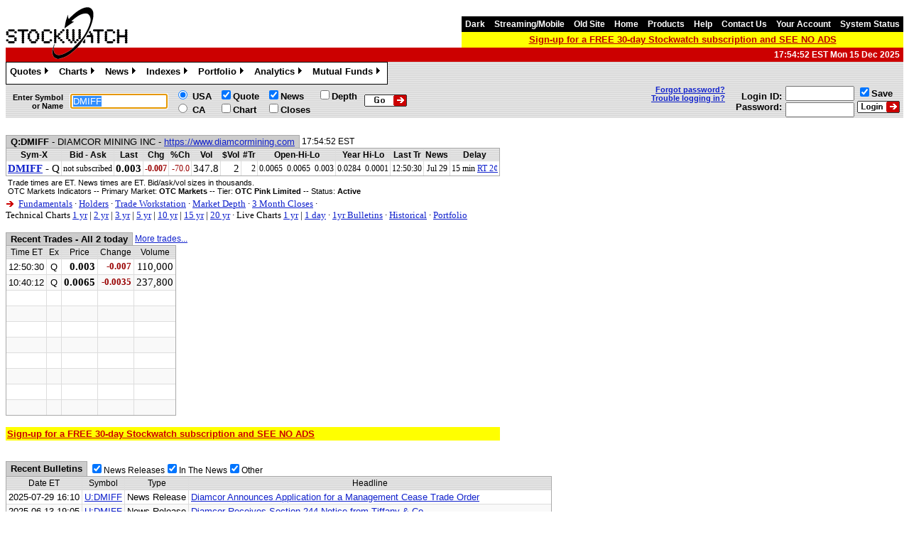

--- FILE ---
content_type: text/html; charset=utf-8
request_url: https://www.stockwatch.com/Quote/Detail?U:DMIFF
body_size: 13778
content:
<!DOCTYPE HTML>

<html lang="en">
<head><meta charset="utf-8" /><meta http-equiv="x-ua-compatible" content="IE=edge" /><meta name="Description" content="No Hype - just the Facts. Your complete source of news and realtime quotes from the TSX, TSX-V, CSE, CBoe Canada, Montreal, Nasdaq, NYSE, Amex, OTC Markets and Cboe." /><meta name="Keywords" content="Canada, Stockwatch, realtime quotes, real-time quotes, market depth, market book, streaming quotes, portfolio, portfolios, news, SEDAR, alerts, charts, historical quotes, insider trading, Nasdaq, Pink Sheets, OTC Markets, TSX, NYSE, Amex, TSX-V, CSE." /><title>
	U-DMIFF
</title><meta name="viewport" content="width=device-width, initial-scale=1.0" />
	    <link href="/favicon.ico" rel="shortcut icon" type="image/x-icon" />



		<script type="text/javascript">
			var UrlAppPath2 = '/';		// "/"
			
        </script>

		

	<script async src="https://securepubads.g.doubleclick.net/tag/js/gpt.js"></script>

	<script>
		function SetTargeting() {
			if ('DMIFF' != '') {
			
			freestar.queue.push(function () {
				googletag.pubads().setTargeting('sector', 'Miscellaneous Nonmetallic Minerals  Except Fuels');
				googletag.pubads().setTargeting('symbol', 'DMIFF');
			});
			
			}
		}
	</script>


	

		<!-- Below is a recommended list of pre-connections, which allow the network to establish each connection quicker, speeding up response times and improving ad performance. -->
		<link rel="preconnect" href="https://a.pub.network/" crossorigin />
		<link rel="preconnect" href="https://b.pub.network/" crossorigin />
		<link rel="preconnect" href="https://c.pub.network/" crossorigin />
		<link rel="preconnect" href="https://d.pub.network/" crossorigin />
		<link rel="preconnect" href="https://c.amazon-adsystem.com" crossorigin />
		<link rel="preconnect" href="https://s.amazon-adsystem.com" crossorigin />
		<link rel="preconnect" href="https://btloader.com/" crossorigin />
		<link rel="preconnect" href="https://api.btloader.com/" crossorigin />
		<link rel="preconnect" href="https://cdn.confiant-integrations.net" crossorigin />
		
		<script data-cfasync="false" type="text/javascript">
			var freestar = freestar || {};
			freestar.queue = freestar.queue || [];
			freestar.config = freestar.config || {};
			freestar.config.enabled_slots = [];
			freestar.initCallback = function () { (freestar.config.enabled_slots.length === 0) ? freestar.initCallbackCalled = false : freestar.newAdSlots(freestar.config.enabled_slots) }
		</script>
		<script src="https://a.pub.network/stockwatch-com/pubfig.min.js" data-cfasync="false" async></script>

		<script>
			SetTargeting();
		</script>

	
		<script>
			window.dataLayer = window.dataLayer || [];
			window.dataLayer.push({
				'event': 'page_data',
				'sector': 'Miscellaneous Nonmetallic Minerals  Except Fuels'
			});
		</script>
	


		
		<script src="https://code.jquery.com/jquery-1.12.4.min.js" integrity="sha256-ZosEbRLbNQzLpnKIkEdrPv7lOy9C27hHQ+Xp8a4MxAQ=" crossorigin="anonymous"></script>

		
		<link rel="stylesheet" type="text/css" href="/Scripts/jquery-ui-1.13.1/jquery-ui.min.css" />
		<script type="text/javascript" src="/Scripts/jquery-ui-1.13.1/jquery-ui.min.js"></script>

		<link rel="stylesheet" type="text/css" href="/Scripts/menu.css?53" />
		<link rel="stylesheet" type="text/css" href="/Scripts/jticker.css?53" />
		<link rel="stylesheet" type="text/css" href="/Scripts/sitemap_footerV5.css?53" />
		<script type="text/javascript" src="/Scripts/sw.js?53"></script>
		<script type='text/javascript' charset='utf-8' src='/Scripts/popbox.js'></script>
        <link rel='stylesheet' href='/Scripts/popbox.css' type='text/css'>
		
		<script type="text/javascript">
			$(document).ready(function () {
			if ($('input#scrolly').val() == 0 && $('input#setfocus').val() != 'N') {
					window.setTimeout(function () {
						if ($(window).scrollTop() <= 120) {
							MasterSymbol();
						}
					}, 300);
				}
				BeforePrint();
				$('a#forgotpw').swResetPassword();
				$('div#pJava ul#jsmenu').dropdown_menu();
			});
        </script>

	

	
	<style>
		#pmLink {
			visibility: hidden;
			text-decoration: none;
			cursor: pointer;
			background: transparent;
			border: none;
		}
		#pmLink:hover {
			visibility: visible;
			color: grey;
		}
	</style>

<link href="../App_Themes/Stockwatch461/Stockwatch461.css?53" type="text/css" rel="stylesheet" /></head>

<body id="SiteBodyTag">

	
<noscript><iframe src="//www.googletagmanager.com/ns.html?id=GTM-M3RVDK" height="0" width="0" style="display:none;visibility:hidden"></iframe></noscript>
<script>(function(w,d,s,l,i){w[l]=w[l]||[];w[l].push({'gtm.start':
new Date().getTime(),event:'gtm.js'});var f=d.getElementsByTagName(s)[0],
j=d.createElement(s),dl=l!='dataLayer'?'&l='+l:'';j.async=true;j.src=
'//www.googletagmanager.com/gtm.js?id='+i+dl;f.parentNode.insertBefore(j,f);
})(window,document,'script','dataLayer','GTM-M3RVDK');</script>






    <form method="post" action="./Detail?U%3aDMIFF" id="ctl07">
<div class="aspNetHidden">
<input type="hidden" name="__EVENTTARGET" id="__EVENTTARGET" value="" />
<input type="hidden" name="__EVENTARGUMENT" id="__EVENTARGUMENT" value="" />
<input type="hidden" name="__VIEWSTATE" id="__VIEWSTATE" value="nNNpMowQhTTY4qGPxTU5jwTW5+FcqKvTfS2WqftFBsFk8aedSw+lCnaosZyVC76nx0/+ORU8WikEc+9MqMMz8RXPO0xefALVMjx5cwAhJW0hKATZUvAyHPmNius2YfjMMt8R2tlVTRs7ovJwW4U3ZrOPOZSI1E9sLzxP/m71Er1iwqluUcwiYeh4A+YzBiQVk+2zA8ps24ViUvawYzqC1g7S6Veh+LY7ywCS34LugvZqR8cHVoDcPAF3oR1zqWurvG/Y3fV3pbdeu/Gnzx+yRcU8Nr6LDHkrmYqcTGnGmf3kQesKYepfufqbezt34npwwH35HeJmhFCjUeugyxUuC+R6bjX/Rdw4B45/g4EqJ80xNIfNP0oXhjtjfEmGvyegQaqMA/bRqmcv/E0+1cdCXXL0STweiAr8QarCY+jFjZrKOKEbsgS4Zrb5/[base64]/LwrzGwVU3gDpDxIl5QGunbFcc3eOTuTXZjCzYjkRp6jkW2znJRvWwF+M0VQbYCTEDALcF6ubU74VvdUlXd+NcvmEbWrrFSEd1vV08Of2HxEZkdDdkDxZPpvCo509GgCTcGh3TkrU+IlmO/LL6AfLTtuIy3KAztlQLBYW7XDgI9kdyhpQYfXydJPozSClUWSbZGfzr4/jNojV+VqF5UbLrk4XTROQvGta6J57yonfk14nfu0uDS7DtPlnReLEetTD6hPHq+h9sBXCdrMG9iOsX3tlhAkShpiYYMd7GheBt5qiKmho2Si9li1BtOH7c0e5DH2HAPTsvXR5BEDhwkB2lQ82mciCWBoOvMycr/AuNDwh5D6klhB3m0DASFDZES7/6koGZomTUcphhG92UgsTj2ylstZCpHfbUQz6ZasgC" />
</div>

<script type="text/javascript">
//<![CDATA[
var theForm = document.forms['ctl07'];
if (!theForm) {
    theForm = document.ctl07;
}
function __doPostBack(eventTarget, eventArgument) {
    if (!theForm.onsubmit || (theForm.onsubmit() != false)) {
        theForm.__EVENTTARGET.value = eventTarget;
        theForm.__EVENTARGUMENT.value = eventArgument;
        theForm.submit();
    }
}
//]]>
</script>


<div class="aspNetHidden">

	<input type="hidden" name="__VIEWSTATEGENERATOR" id="__VIEWSTATEGENERATOR" value="A74B3DDF" />
</div>	

    <header id="hHeader">


	<div style="float:left; height:59px;">
		<a href="/">
			<span class="sprite2 sw_logo_comb_red3"></span>
				
		</a>
	</div>





	<div style="float:right;">
		<div style="height:15px;"></div>
		<div class="MPtopmenu">
			<a id="lTheme" href="javascript:__doPostBack(&#39;ctl00$lTheme&#39;,&#39;&#39;)">Dark</a>
			<a href="/Quote/Streaming.aspx">Streaming/Mobile</a>		  	
			<a id="OldsiteLinkControl" href="/Old/Login">Old Site</a>
			<a href='/'>Home</a>
			<!--
				<a href="/News/Daily">Daily</a>
			-->
			<a href="/Help/Products">Products</a>  	
			<a href="/Help">Help</a>
			<a href="/Help/Contact">Contact&nbsp;Us</a>	
			<a href="/User/Status">Your&nbsp;Account</a>
			<a href="/User/SystemStatus">System&nbsp;Status</a>
			
		</div>
		<div class="MPmessage" style="background-color: yellow;">
			
				<a id="signup_master" href='/User/Subscribe.aspx'>Sign-up for a FREE 30-day Stockwatch subscription and SEE NO ADS</a>
			
			
			
		</div>
	</div>


		<div id="dRedbar" class="MPredbar" style="clear:both; width:100%;">
			
			<div style="float:right; padding-right:5px;"><span id="HeaderTimeControl">17:54:52 EST Mon 15 Dec 2025</span></div>	
		</div>




	<div class="MPmenuback" style="width:100%; height:33px;">
		<div class="MPmenu" style="float:left; height:auto;">

<div id="pJava">
	
<ul id="jsmenu" class="dropdown-menu" style="white-space:normal;">
    <li>
		<a href="/Quote">Quotes</a>
		<ul>
			<li><a href="/Quote/Streaming.aspx">Streaming/Mobile</a></li>
			<li><a href="/Quote/Quick">Quick Quotes (x20)</a></li>
			<li><a href="/Quote/Search">Symbol Search</a></li>
			<li><a href="/Analytics/SearchComp">Company Search</a></li>
			<li><a href="/Quote/Depth">Market Depth</a></li>
			<li><a href="/Quote/Options?region=U">US Options</a></li>
			<li><a href="/Quote/Options?region=C">Montreal Options</a></li>
			<li><a href="/Quote/Forex">Foreign Exchange</a></li>
			<li><a href="/Quote/Download">Download Close Prices</a></li>
			<li><a href="/Analytics/Shorts">Short History</a></li>
			
			
			<li><a href="/Help/Quotes">Quotes Help</a></li>
		</ul>
    </li>
    <li>
		<a href="/Chart">Charts</a>
		<ul>
			<li><a href="/Chart/Year">12 Month Chart</a></li>
			<li><a href="/Chart/Advanced">Advanced Chart</a></li>
			<li><a href="/Chart/Html5Intra">Live Intraday Chart</a></li>
			<li><a href="/Chart/Advanced?symbol=&html5=Y">Live Historical Chart</a></li>
			<li><a href="/Chart/JavaIntra">Live Java Intraday Chart</a></li>
			<li><a href="/Chart/JavaHist">Live Java Historical Chart</a></li>
			<li><a href="/Help/Charts">Charts Help</a></li>
		</ul>
    </li>
    <li>
		<a href="/News">News</a>
		<ul>
			<li><a href="/News/Search">News Search</a></li>
			<li><a href="/News/Sedar">SEDAR Search</a></li>
			<li><a href="/News/SedarAlerts">SEDAR Alerts</a></li>
			<li><a href="/Help/News?menu=yes">News Help</a></li>
		</ul>
    </li>
    <li>
		<a href="/Quote/IndexDefault">Indexes</a>
		<ul>
			<li><a href="/Quote/Index">Major Indexes</a></li>
			<li><a href="/Quote/Index?exchange=I">US incl Dow Jones</a></li>
			<li><a href="/Quote/Index?exchange=Q">NASDAQ</a></li>
			<li><a href="/Quote/Index?exchange=S">S&amp;P CME</a></li>
			
			<li><a href="/Quote/Index?exchange=H">PBOT - Phil Ex</a></li>
			<li><a href="/Quote/Index?exchange=T">TSX - Toronto</a></li>
			<li><a href="/Quote/Index?exchange=V">TSX-V - TSX Venture</a></li>
			<li><a href="/Quote/Index?menu=yes">Indexes Help</a></li>
		</ul>
    </li>
    <li>
		<a href="/Portfolio">Portfolio</a>
		<ul>
			<li><a href="/Portfolio">View Portfolio</a>
				<ul><li><a href="/Portfolio/View/1">Portfolio 1</a></li><li><a href="/Portfolio/View/2">Portfolio 2</a></li><li><a href="/Portfolio/View/3">Portfolio 3</a></li><li><a href="/Portfolio/View/4">Portfolio 4</a></li><li><a href="/Portfolio/View/5">Portfolio 5</a></li><li><a href="/Portfolio/View/6">Portfolio 6</a></li><li><a href="/Portfolio/View/7">Portfolio 7</a></li><li><a href="/Portfolio/View/8">Portfolio 8</a></li><li><a href="/Portfolio/View/9">Portfolio 9</a></li><li><a href="/Portfolio/View/10">Portfolio 10</a></li></ul>
			</li>
			<li><a href="/Portfolio">Value Portfolio</a>
				<ul>
					<li><a href="/Portfolio/Value?pf=0">All Portfolios</a></li>
					<li><a href="/Portfolio/Value?pf=1">Portfolio 1</a></li><li><a href="/Portfolio/Value?pf=2">Portfolio 2</a></li><li><a href="/Portfolio/Value?pf=3">Portfolio 3</a></li><li><a href="/Portfolio/Value?pf=4">Portfolio 4</a></li><li><a href="/Portfolio/Value?pf=5">Portfolio 5</a></li><li><a href="/Portfolio/Value?pf=6">Portfolio 6</a></li><li><a href="/Portfolio/Value?pf=7">Portfolio 7</a></li><li><a href="/Portfolio/Value?pf=8">Portfolio 8</a></li><li><a href="/Portfolio/Value?pf=9">Portfolio 9</a></li><li><a href="/Portfolio/Value?pf=10">Portfolio 10</a></li>
				</ul>
			</li>
			<li><a href="/Portfolio">Edit Portfolio</a>
				<ul><li><a href="/Portfolio/Edit/1">Portfolio 1</a></li><li><a href="/Portfolio/Edit/2">Portfolio 2</a></li><li><a href="/Portfolio/Edit/3">Portfolio 3</a></li><li><a href="/Portfolio/Edit/4">Portfolio 4</a></li><li><a href="/Portfolio/Edit/5">Portfolio 5</a></li><li><a href="/Portfolio/Edit/6">Portfolio 6</a></li><li><a href="/Portfolio/Edit/7">Portfolio 7</a></li><li><a href="/Portfolio/Edit/8">Portfolio 8</a></li><li><a href="/Portfolio/Edit/9">Portfolio 9</a></li><li><a href="/Portfolio/Edit/10">Portfolio 10</a></li></ul>
			</li>
			<li><a href="/Portfolio">Chart Portfolio</a>
				<ul><li><a href="/Chart/Advanced?pf=1">Portfolio 1</a></li><li><a href="/Chart/Advanced?pf=2">Portfolio 2</a></li><li><a href="/Chart/Advanced?pf=3">Portfolio 3</a></li><li><a href="/Chart/Advanced?pf=4">Portfolio 4</a></li><li><a href="/Chart/Advanced?pf=5">Portfolio 5</a></li><li><a href="/Chart/Advanced?pf=6">Portfolio 6</a></li><li><a href="/Chart/Advanced?pf=7">Portfolio 7</a></li><li><a href="/Chart/Advanced?pf=8">Portfolio 8</a></li><li><a href="/Chart/Advanced?pf=9">Portfolio 9</a></li><li><a href="/Chart/Advanced?pf=10">Portfolio 10</a></li></ul>
			</li>
			<li><a href="/Portfolio">Live Portfolio</a>
				<ul><li><a href="/Portfolio/Html5Ticker?pf=1">Portfolio 1</a></li><li><a href="/Portfolio/Html5Ticker?pf=2">Portfolio 2</a></li><li><a href="/Portfolio/Html5Ticker?pf=3">Portfolio 3</a></li><li><a href="/Portfolio/Html5Ticker?pf=4">Portfolio 4</a></li><li><a href="/Portfolio/Html5Ticker?pf=5">Portfolio 5</a></li><li><a href="/Portfolio/Html5Ticker?pf=6">Portfolio 6</a></li><li><a href="/Portfolio/Html5Ticker?pf=7">Portfolio 7</a></li><li><a href="/Portfolio/Html5Ticker?pf=8">Portfolio 8</a></li><li><a href="/Portfolio/Html5Ticker?pf=9">Portfolio 9</a></li><li><a href="/Portfolio/Html5Ticker?pf=10">Portfolio 10</a></li></ul>
			</li>
			<li><a href="/Portfolio/News">View Portfolio News</a></li>
			<li><a href="/User/Summ">Daily Summary</a></li>
			<li><a href="/Help/Portfolio?menu=yes">Portfolio Help</a></li>
		</ul>
    </li>
    <li>
		<a href="/Analytics">Analytics</a>
		<ul>
			<li><a href="/Analytics/ExStats">Exchange Statistics</a></li>
			<li><a href="/Analytics/MostActive">Most Active</a></li>
			<li><a href="/Analytics/Html5Active">Live Most Active</a></li>
			<li><a href="/Analytics/BlockTrades">Block Trades</a></li>
			<li><a href="/Analytics/BrokerTrades">Broker Trades</a></li>
			<li><a href="/Analytics/Halts">Halted Stocks</a></li>
			<li><a href="/Analytics/Dividends">Dividends</a></li>
			<li><a href="/Analytics/Participants">Participants</a></li>
			<li><a href="/Analytics/SearchComp">Companies</a></li>
			<li><a href="/Quote/Trades">Trade Workstation</a></li>
			<li><a href="/Analytics/Picker">Company Picker</a></li>
			<li><a href="/Analytics/Shorts">Short Positions</a></li>
			<li><a href="/Analytics/Brokers">Broker Codes</a></li>
			<li><a href="/Help/Analytics">Analytics Help</a></li>
		</ul>
    </li>
    <li>
		<a href="/Fund">Mutual Funds</a>
		<ul>
			<li><a href="/Fund/Search">Mutual Fund Search</a></li>
			
				<li><a href="/Fund/Targeted">Targeted Holder Search</a></li>
			
			<li><a href="/News/Sedar?searchform=m">SEDAR Fund Search</a></li>
			<li><a href="/Help/Funds?menu=yes">Mutual Fund Help</a></li>
		</ul>
    </li>
</ul>

</div>

		</div>
	</div>


	<div class="MPpowerbar" style="float:left; width:100%;">

	
		<div style="float:left;">


			<div id="alert" style="display:none;"></div>


			<div id="Panel2" onkeypress="javascript:return WebForm_FireDefaultButton(event, &#39;GoButton2&#39;)">
	
					<div style="float:left;">
						<div class="MPpowercell" style="font-size:11px; text-align:right; padding-left:10px;"><div>Enter Symbol<br />or Name</div></div>
						<div class="MPpowercell"><div><input name="ctl00$TextSymbol2" type="text" value="DMIFF" maxlength="30" size="15" id="TextSymbol2" tabindex="1" /></div></div>
						<div class="MPpowercell">
							<div>
							<input id="RadioUS2" type="radio" name="ctl00$RadioRegion2" value="RadioUS2" checked="checked" tabindex="3" /> USA
							<br />
							<input id="RadioCanada2" type="radio" name="ctl00$RadioRegion2" value="RadioCanada2" tabindex="3" /> CA
							</div>
						</div>
					</div>
					<div style="float:left;">
						<div class="MPpowercell">
							<div>
							<input id="CheckQuote2" type="checkbox" name="ctl00$CheckQuote2" checked="checked" tabindex="4" /><label for="CheckQuote2">Quote</label>
							<br />
							<input id="CheckChart2" type="checkbox" name="ctl00$CheckChart2" tabindex="7" /><label for="CheckChart2">Chart</label>
							</div>
						</div>
						<div class="MPpowercell">
							<div>
							<input id="CheckNews2" type="checkbox" name="ctl00$CheckNews2" checked="checked" tabindex="5" /><label for="CheckNews2">News</label>
							<br />
							<input id="CheckCloses2" type="checkbox" name="ctl00$CheckCloses2" tabindex="8" /><label for="CheckCloses2">Closes</label>
							</div>
						</div>
						<div class="MPpowercell">
							<div>
							<input id="CheckDepth2" type="checkbox" name="ctl00$CheckDepth2" tabindex="6" /><label for="CheckDepth2">Depth</label>
							<br />
							<input type="checkbox" style="visibility:hidden;" />
							</div>
						</div>
						<div class="MPpowercell">
							<div>
								
								<input type="image" name="ctl00$GoButton2" id="GoButton2" tabindex="9" class="sprite go_button" src="../App_Themes/Stockwatch461/Images/spacer.png" alt="Get Quote" style="border-style:None;" />
							</div>
						</div>
					</div>
				
</div>

			

		</div>



	
		<div style="float:right;">


<div id="LoginPanel">
	

	

	<div id="LoginPanelLoggedOut" onkeypress="javascript:return WebForm_FireDefaultButton(event, &#39;Login&#39;)">
		
		<div class="MPpowercell" style="padding-right: 10px; font-size:11px; text-align:right; float:left;">
			
				<a id="forgotpw" href="/Help/Contact#password"">Forgot&nbsp;password?</a>
				<br /><a href="/Help#t1">Trouble&nbsp;logging&nbsp;in?</a>
			
		</div>

		<div style="float:right;">
		
			<div class="MPpowercell" style="text-align:right; padding-right:0px;">
				<div><span style="padding-bottom:15px;">Login ID:<br /></span>Password:</div>
			</div>

			<div class="MPpowercell">
				<div>
				<input name="ctl00$PowerUserName" type="text" maxlength="255" size="10" id="PowerUserName" tabindex="10" />
				<input id="PowerRememberMe" type="checkbox" name="ctl00$PowerRememberMe" checked="checked" tabindex="13" />Save
				<br />
				<input name="ctl00$PowerPassword" type="password" maxlength="255" size="10" id="PowerPassword" tabindex="11" autocomplete="current-password" />
				<input type="image" name="ctl00$Login" id="Login" tabindex="12" class="sprite login_button" src="../App_Themes/Stockwatch461/Images/spacer.png" alt="Login" style="border-style:None;height:17px;" />
				</div>
			</div>
		
		</div>

	
	</div>


</div>

		</div>

	</div>

	<div style="clear:both; height:8px;">
	</div>

</header>


<div id="body">

	<input type="hidden" name="ctl00$setfocus" id="setfocus" />
	<input type="hidden" name="ctl00$scrolly" id="scrolly" />
	<input type="hidden" name="ctl00$redirectto" id="redirectto" />
	<input type="hidden" name="ctl00$showcert" id="showcert" />

	

	
	
	

    

<style type="text/css">
* {
  box-sizing: border-box;
}
.main {
  margin: 0 auto;
  display: flex;
}
.content, .ads, .stock {
	float: left;
}
.leaderboard, .article, .half-page, .skyscraper, .lg-rectangle, .md-rectangle {
	padding: 0px;
}
.samplead {
	width:336px; height:280px; background-color:yellow; display:none;
}
@media (min-width: 1270px) {
	.column1 {
		display: inline-flex;
		vertical-align: top;
	}
	.column2 {
		display: inline-table;
		vertical-align: top;
	}
}
</style>


<!-- SECTION A -->
<div class="main">

	<div class="content">

		

		




















































































































<div id="MainContent_GoogleAds1_pQP_728x90_A_Body_Flex">
	
	<!-- /91083230/QP_728x90_A -->
	
		<div align="center" data-freestar-ad="__728x90" id="stockwatch_QP_728x90_A">
		  <script data-cfasync="false" type="text/javascript">
			  freestar.config.enabled_slots.push({ placementName: "stockwatch_QP_728x90_A", slotId: "stockwatch_QP_728x90_A" });
		  </script>
		</div>
	
</div>













































		<p></p>

		

<style type="text/css">
div.qtable { display:table; width:1px; }
div.qtable > div { display:table-row; }
div.qtable > div > div { display:table-cell; }
</style>


<style type="text/css">
div.qtable > div > div > table.Quote > tbody > tr > td.sym { padding-left:2px; text-align:left; }
div.qtable > div > div > table.Quote > tbody > tr > td.sym a { font-weight:bold; }
div.qtable > div > div > table.Quote > tbody > tr > td.symx { text-align:left; padding-left:30px; }
div.qtable > div > div > table.Quote > tbody > tr > td.bac { text-align:center; }
div.qtable > div > div > table.Quote > tbody > tr > td.UpdL { font-weight:bold; }
div.qtable > div > div > table.Quote > tbody > tr > td.UpdC { font-weight:bold; font-size:0.8em; }
div.qtable > div > div > table.Quote > tbody > tr > td > span.small { font-size:0.8em; }
</style>


<script>




	
	$(function () {
		$('div#MainContent_Quote1_pQuote').swQuote({
			ats: true,
			atsdisplay: true,
			lasttime: '20251215 17:54:52',
			depthbyprice: '',
			
			trades: 'MainContent_TradeList1_pTrades',
			update: false,
			pause: false
		});
	});



</script>



<div id="dummy"></div>

<div class="qtable">
	<div id="MainContent_Quote1_pQuote">
	

<div id="MainContent_Quote1_Table1_TableDiv">
		

<table id="MainContent_Quote1_Table1_TableHeader" class="gridHeader">
			<tr id="MainContent_Quote1_Table1_TableHeaderRow">
				<td id="MainContent_Quote1_Table1_TableHeaderTitle"><span style="font-weight:bold;">Q:DMIFF</span><span style="font-weight:normal;"> - DIAMCOR MINING INC - </span><a href="https://www.diamcormining.com" style="font-weight:normal;">https://www.diamcormining.com</a></td><td id="MainContent_Quote1_Table1_TableHeader2" class="gridHeaderBlank GenericHeader bodylink" style="padding-left:3px;"><span class="QuoteTime">17:54:52 EST</span></td>
			</tr>
		</table>

<table id="MainContent_Quote1_Table1_Table1" class=" Quote xaltrow Generic" cellspacing="0" border="1" style="border-collapse:collapse;border-collapse:collapse;">
			<thead>
				<tr class="xheader">
					<th class="light">Sym-X</th><th colspan="5">Bid - Ask</th><th>Last</th><th>Chg</th><th>%Ch</th><th>Vol</th><th>$Vol</th><th>#Tr</th><th>Open-Hi-Lo</th><th>Year Hi-Lo</th><th>Last Tr</th><th>News</th><th>Delay</th>
				</tr>
			</thead><tbody>
				<tr class="Upd UpdUDMIFF-">
					<td class="sym"><a class="qn Name" href="/Quote/Fundamentals?U:DMIFF">DMIFF</a><span> - Q</span><span class="Name"></span></td><td class="xsmall" colspan="5">not subscribed</td><td class="UpdL">0.003</td><td class=" xred UpdC">-0.007</td><td class="xsmall UpdCP  xred">-70.0</td><td class="q-regright UpdV">347.8</td><td class="q-smright UpdW">2</td><td class="xsmall UpdT">2</td><td class="xsmall xcentre"><span class="UpdO">0.0065</span>&nbsp;&nbsp;<span class="UpdH">0.0065</span>&nbsp;&nbsp;<span class="UpdI">0.003</span></td><td class="xsmall xcentre">0.0284&nbsp;&nbsp;0.0001</td><td class="xsmall xcentre UpdE">12:50:30</td><td class="xsmall xcentre">Jul 29</td><td class="xsmall xcentre"><span>15 min </span><a href="/Quote/Detail?U:DMIFF&amp;exchange=Q&amp;RT=Y">RT 2&cent;</a></td>
				</tr>
			</tbody>
		</table>

<table id="MainContent_Quote1_Table1_TableFooter" class="GenericFooter">
			<tr id="MainContent_Quote1_Table1_TableFooterRow">
				<td id="MainContent_Quote1_Table1_TableFooterMsg" class="q-footer">Trade times are ET. News times are ET. Bid/ask/vol sizes in thousands.<br/>OTC Markets Indicators  -- Primary Market: <strong>OTC Markets</strong> -- Tier: <strong>OTC Pink Limited</strong> -- Status: <strong>Active</strong></td>
			</tr>
		</table>


	</div>




	
</div>

	<div>


<div id="MainContent_Quote1_pFooter" class="QuoteLinks">
	
	<img id="MainContent_Quote1_Image1" class="sprite red_arrow" src="../App_Themes/Stockwatch461/Images/spacer.png" style="border-style:None;" />
		
			<a href="/Quote/Fundamentals?U:DMIFF">Fundamentals</a>
			&middot;
		
			<a href="/Fund/Targeted?action=go&searchtype=security&type=symbol&symbol=DMIFF&region=U">Holders</a>
			&middot;
		
			<a href="/Quote/Trades?U:DMIFF&ex=Q">Trade&nbsp;Workstation</a>
			&middot;
		
			<a href="/Quote/Depth?U:DMIFF">Market&nbsp;Depth</a>
			&middot;
		
			<a href="/Quote/Detail?U:DMIFF&snapshot=SX">3&nbsp;Month&nbsp;Closes</a>
			&middot;
			<span style="white-space:nowrap;">
				Technical Charts
				<a href="/Chart/Advanced/U/DMIFF/1">1 yr</a>
				| <a href="/Chart/Advanced/U/DMIFF/2">2 yr</a>
				| <a href="/Chart/Advanced/U/DMIFF/3">3 yr</a>
				| <a href="/Chart/Advanced/U/DMIFF/5">5 yr</a>
				| <a href="/Chart/Advanced/U/DMIFF/10">10 yr</a>
				| <a href="/Chart/Advanced/U/DMIFF/15">15 yr</a>
				| <a href="/Chart/Advanced/U/DMIFF/20">20 yr</a>
			</span>
			&middot;
			<span style="white-space:nowrap;">
				Live Charts
				<a href="/Chart/Advanced?U:DMIFF&html5=Y&time=1">1 yr</a>
				 
					| <a href="/Chart/Html5Intra?U:DMIFF&time=day">1 day</a>
				
			</span>
			
			&middot;
		
			<a href="/News/Search?U:DMIFF&wire=0&symbolchanges=Y">1yr&nbsp;Bulletins</a>
			&middot;
			
			<a href="/Quote/Download?U:DMIFF&action=go">Historical</a>
			&middot;
		
		<a href="/Portfolio/Edit?U:DMIFF&ex=Q">Portfolio</a>

	
</div>
	</div>

</div>


		<p></p>
		
		

		








<div id="MainContent_STNVideo_pSTNVideo" style="width:425px;">
	
	
</div>
























































































































































		<p></p>

		<div id="MainContent_pTradesAd">
		<!-- for ads: trade list moved here -->
			
			<div style="display:flex; display: -webkit-flex;">
				<div>
					
<style type="text/css">
	table.tradelist > tbody > tr > td:nth-child(1) { text-align:center; }
	table.tradelist > tbody > tr > td:nth-child(2) { text-align:center; }
	table.tradelist > tbody > tr > td:nth-child(3) { text-align:right; font-weight:bold; font-family: 'Times New Roman', serif; font-size:15px; }
	table.tradelist > tbody > tr > td:nth-child(4) { text-align:right; font-weight:bold; font-family: 'Times New Roman', serif; }
	table.tradelist > tbody > tr > td:nth-child(5) { text-align:right; font-family: 'Times New Roman', serif; font-size:15px; }
	
</style>


<script>
	$(document).ready(function () {
		$('table#MainContent_TradeList1_Table1_Table1').swTrade({ value: false });
	});
</script>


<div id="MainContent_TradeList1_pTrades">
		

	<div id="MainContent_TradeList1_Table1_TableDiv">
			

<table id="MainContent_TradeList1_Table1_TableHeader" class="gridHeader">
				<tr id="MainContent_TradeList1_Table1_TableHeaderRow">
					<td id="MainContent_TradeList1_Table1_TableHeaderTitle"><span>Recent Trades - All 2 today</span></td><td id="MainContent_TradeList1_Table1_TableHeader2" class="gridHeaderBlank GenericHeader bodylink" style="padding-left:3px;"><span><a href="/Quote/Trades?U:DMIFF">More trades...</a></span></td>
				</tr>
			</table>

<table id="MainContent_TradeList1_Table1_Table1" class=" tradelist xaltrow Generic" cellspacing="0" border="1" style="border-collapse:collapse;border-collapse:collapse;">
				<thead>
					<tr class="xheader">
						<td>Time ET</td><td>Ex</td><td>Price</td><td>Change</td><td>Volume</td>
					</tr>
				</thead><tbody>
					<tr>
						<td>12:50:30</td><td>Q</td><td>0.003</td><td class="xred">-0.007</td><td>110,000</td>
					</tr><tr>
						<td>10:40:12</td><td>Q</td><td>0.0065</td><td class="xred">-0.0035</td><td>237,800</td>
					</tr><tr>
						<td>&nbsp;</td><td>&nbsp;</td><td>&nbsp;</td><td>&nbsp;</td><td>&nbsp;</td>
					</tr><tr>
						<td>&nbsp;</td><td>&nbsp;</td><td>&nbsp;</td><td>&nbsp;</td><td>&nbsp;</td>
					</tr><tr>
						<td>&nbsp;</td><td>&nbsp;</td><td>&nbsp;</td><td>&nbsp;</td><td>&nbsp;</td>
					</tr><tr>
						<td>&nbsp;</td><td>&nbsp;</td><td>&nbsp;</td><td>&nbsp;</td><td>&nbsp;</td>
					</tr><tr>
						<td>&nbsp;</td><td>&nbsp;</td><td>&nbsp;</td><td>&nbsp;</td><td>&nbsp;</td>
					</tr><tr>
						<td>&nbsp;</td><td>&nbsp;</td><td>&nbsp;</td><td>&nbsp;</td><td>&nbsp;</td>
					</tr><tr>
						<td>&nbsp;</td><td>&nbsp;</td><td>&nbsp;</td><td>&nbsp;</td><td>&nbsp;</td>
					</tr><tr>
						<td>&nbsp;</td><td>&nbsp;</td><td>&nbsp;</td><td>&nbsp;</td><td>&nbsp;</td>
					</tr>
				</tbody>
			</table>




		</div>


	</div>

				</div>
			</div>
			<div style="clear:both;"></div>
			<p></p>
		
				
				<div class="">
					



<div id="MainContent_GoogleAds4_pVideoAds" style="width:600px;">
		
	
	
		<div id="FreeStarVideoAdContainer">
		  <div id="freestar-video-parent">
			<div id="freestar-video-child"></div>
		  </div>
		</div>
	
	</div>





























































































































































				</div>
				<p class="FreeTrialmessage"><a id="signup_quote" href="/User/Subscribe.aspx">Sign-up for a FREE 30-day Stockwatch subscription and SEE NO ADS</a></p>
		
</div>

	</div>

	<div class="ads" style="margin-left:10px;">

		<!-- COLUMN 1 -->
		<div class="column1">
			<div class="">
				
				<div class="">
					





















































































































<div id="MainContent_GoogleAds2_pQP_Flex_A_Body" style="margin:0px 10px 10px 0px;">
	
	<!-- /91083230/QP_Flex_A -->
	
		<div align="center" data-freestar-ad="__300x600" id="stockwatch_QP_Flex_A">
		  <script data-cfasync="false" type="text/javascript">
			  freestar.config.enabled_slots.push({ placementName: "stockwatch_QP_Flex_A", slotId: "stockwatch_QP_Flex_A" });
		  </script>
		</div>
	
</div>











































				</div>
				<div class="">
					






















































































































<div id="MainContent_GoogleAds3_pQP_Flex_B_Body" style="margin:0px 0px 10px 0px;">
	
	<!-- /91083230/QP_Flex_B -->
	
		<div align="center" data-freestar-ad="__300x250" id="stockwatch_QP_Flex_B">
		  <script data-cfasync="false" type="text/javascript">
			  freestar.config.enabled_slots.push({ placementName: "stockwatch_QP_Flex_B", slotId: "stockwatch_QP_Flex_B" });
		  </script>
		</div>
	
</div>










































				</div>
			</div>
		</div>

	</div>


</div>

<!-- SECTION B -->
<div id="MainContent_newsdiv" class="main">
	

	<div class="content">

		<p></p>
		
			<p>
				
			</p>
		
		















































































































<div id="MainContent_NewsListAd_pQP2_728x90_A_Body" style="margin:0px 0px 0px 0px;">
		
	<!-- /91083230/QP2_728x90_A -->
	
		<div align="center" data-freestar-ad="__728x90" id="stockwatch_QP2_728x90_A">
		  <script data-cfasync="false" type="text/javascript">
			  freestar.config.enabled_slots.push({ placementName: "stockwatch_QP2_728x90_A", slotId: "stockwatch_QP2_728x90_A" });
		  </script>
		</div>
	
	</div>

















































			<p></p>
			


<script type="text/javascript">
	$(document).ready(function () {
		//var table = $('table#MainContent_NewsList1_Table1_Table1');
		//table.swNewsList({});
		var div = $('div#MainContent_NewsList1_Table1_TableDiv');
		div.swNewsList({});
		div = $('div#MainContent_NewsList1_pNews');
		div.swNewsList({});
	});
</script>

<div id="MainContent_NewsList1_Table1_TableDiv">
		

<table id="MainContent_NewsList1_Table1_TableHeader" class="gridHeader">
			<tr id="MainContent_NewsList1_Table1_TableHeaderRow">
				<td id="MainContent_NewsList1_Table1_TableHeaderTitle"><span>Recent Bulletins</span></td><td id="MainContent_NewsList1_Table1_TableHeader2" class="gridHeaderBlank GenericHeader bodylink" style="padding-left:3px;"><span><input type="checkbox"/>News Releases</span><span><input type="checkbox"/>In The News</span><span><input type="checkbox"/>Other</span></td>
			</tr>
		</table>

<table id="MainContent_NewsList1_Table1_Table1" class=" NewsList xaltrow Generic" cellspacing="0" border="1" style="border-collapse:collapse;border-collapse:collapse;">
			<thead>
				<tr class="xheader">
					<td>Date ET</td><td>Symbol</td><td>Type</td><td>Headline</td>
				</tr>
			</thead><tbody>
				<tr>
					<td>2025-07-29 16:10</td><td style="white-space:nowrap;"><a href="/Quote/Detail?U:DMIFF">U:DMIFF</a></td><td>News Release<span class="catid" style="display:none;">200</span></td><td class=" gt-largefont gt-serif" style="white-space:nowrap;"><a href="/News/Item/U-by1054478-U!DMIFF-20250729/U/DMIFF">Diamcor Announces Application for a Management Cease Trade Order</a></td>
				</tr><tr>
					<td>2025-06-13 19:05</td><td style="white-space:nowrap;"><a href="/Quote/Detail?U:DMIFF">U:DMIFF</a></td><td>News Release<span class="catid" style="display:none;">200</span></td><td class=" gt-largefont gt-serif" style="white-space:nowrap;"><a href="/News/Item/U-by1039568-U!DMIFF-20250613/U/DMIFF">Diamcor Receives Section 244 Notice from Tiffany & Co.</a></td>
				</tr><tr>
					<td>2025-01-27 13:13</td><td style="white-space:nowrap;"><a href="/Quote/Detail?U:DMIFF">U:DMIFF</a></td><td>News Release<span class="catid" style="display:none;">200</span></td><td class=" gt-largefont gt-serif" style="white-space:nowrap;"><a href="/News/Item/U-by0974473-U!DMIFF-20250127/U/DMIFF">Diamcor Signs Letter of Intent with Dubai Based Company for a USD $5.0M Term Loan</a></td>
				</tr><tr>
					<td>2024-12-31 12:46</td><td style="white-space:nowrap;"><a href="/Quote/Detail?U:DMIFF">U:DMIFF</a></td><td>News Release<span class="catid" style="display:none;">200</span></td><td class=" gt-largefont gt-serif" style="white-space:nowrap;"><a href="/News/Item/U-by0962142-U!DMIFF-20241231/U/DMIFF">Diamcor Announces Revised Term Loan Financing</a></td>
				</tr><tr>
					<td>2024-12-18 14:45</td><td style="white-space:nowrap;"><a href="/Quote/Detail?U:DMIFF">U:DMIFF</a></td><td>News Release<span class="catid" style="display:none;">200</span></td><td class=" gt-largefont gt-serif" style="white-space:nowrap;"><a href="/News/Item/U-by0957098-U!DMIFF-20241218/U/DMIFF">Diamcor and Tiffany & Co. Canada Sign Agreement to Amend Outstanding Loans</a></td>
				</tr>
			</tbody>
		</table>




	</div>




		

		<p></p>

		<div id="MainContent_pTradeList">

	</div>

		<div style="clear:both;"></div>

		<p></p>
		

	</div>

	<div id="MainContent_newsdivads" CssClasss="ads" style="margin:35px 0px 0px 10px">
		

		<!-- COLUMN 1 -->
		<div id="MainContent_newsdivad1" class="column1">
			
			<div class="column-ads" style="margin: 0px 10px 0px 0px">
				<div class="md-rectangle">
					























































































































<div id="MainContent_GoogleAds6_pQP2_Flex_A_Body" style="margin:0px 0px 10px 0px;">
				
	<!-- /91083230/QP2_Flex_A -->
	
		<div align="center" data-freestar-ad="__300x600" id="stockwatch_QP2_Flex_A">
		  <script data-cfasync="false" type="text/javascript">
			  freestar.config.enabled_slots.push({ placementName: "stockwatch_QP2_Flex_A", slotId: "stockwatch_QP2_Flex_A" });
		  </script>
		</div>
	
			</div>









































				</div>
				
			</div>
		
		</div>

	
	</div>

</div>

<!-- SECTION C -->



<!--
<p>"www"
<br />ON
</p>
-->



	<div style="clear:both; height:4px;"></div>

</div>




<footer id="hFooter">
    
	<div id="divNew2" style="clear:both;">
		<div class="MPtopmenu">
			<a id="lTheme2" href="javascript:__doPostBack(&#39;ctl00$lTheme2&#39;,&#39;&#39;)">Dark</a>
			<a href="/Quote/Streaming.aspx">Streaming/Mobile</a>		  	
			<a id="OldsiteLinkControl2" href="/Old/Login">Old Site</a>
			<a href='/'>Home</a>
			<!--<a href="/News/Daily">Daily</a>-->
			<a href="/Help/Products">Products</a>  	
			<a href="/Help">Help</a>
			<a href="/Help/Contact">Contact&nbsp;Us</a>	
			<a href="/User/Status">Your&nbsp;Account</a>
			<a href="/User/SystemStatus">System&nbsp;Status</a>
		</div>
	</div>

	

	<div id="pFooterLoggedout5">
	
		<div class="sitemap_LOGOUT" style="padding-bottom:70px;">
			<h5 class="sitemap_LOGOUT desktop">QUICK STOCKWATCH LINKS</h5>
			<div class="sitemap_LOGOUT_section  desktop">	
				<ul>
					<li><b>Quotes</b></li>
					<li><a href="/Quote/Search">Symbol Search</a></li>
					<li><a href="/Analytics/SearchComp">Company Search</a></li>
					<li><a href="/Quote/Quick">Quick Quotes (x20)</a></li>
					<li><a href="/Quote/Index">Major Indexes</a></li>
				</ul>
			</div> 
			<div class="sitemap_LOGOUT_section desktop">
				<ul>
					<li><b>Charts</b></li>
					<li><a href="/Chart/Year">12 Month Chart</a></li>
					<li><a href="/Chart/Advanced">Advanced Chart</a></li>
				</ul>    	
				<ul>
					<li><b>News in the last 24 hours</b></li>
					<li><a href="/News/Search?hours=24&region=C">Canadian Headlines</a></li>
					<li><a href="/News/Search?hours=24&region=U">U.S. Headlines</a></li>
				</ul>
			</div>
			<div class="sitemap_LOGOUT_section medium">	
				<ul>
					<li class="btn gold"><a href="/User/Subscribe.aspx" target="_blank" title="Start with a FREE 30 day trial">GO AD FREE! Subscribe to Stockwatch <br /> *** Free 30-Day Trial</a> ***</li>
					<li class="btn bluepop"><a href="http://stockwatch.us11.list-manage.com/subscribe?u=3204f2d2592a7d2ac80467b2f&amp;id=765b627bbd" target="_blank" title="Get Selected Market Summaries and other articles of interest delivered directly to you">Sign up for FREE<br />Stockwatch Articles by&nbsp;email</a></li>
				</ul>
			</div>
			<div class="sitemap_LOGOUT_section medium">	
				<ul>
					<!--<li class="btn"><a href="http://stockwatch.pressreader.com" target="_blank" title="All of the day's news organized for you with insights you won't find anywhere else">Read Stockwatch Daily Front Page News<br />ANYTIME FOR FREE</a></li>-->
					<li class="btn black" style="font-size: 12px;"><a href="https://sales.stockwatch.com" target="_blank" title="Reach Interested and Active Investors">Advertise with us</a></li>
					<li style="padding-bottom:4px; width: 100%; margin-bottom: 10px;"><a href="https://twitter.com/stockwatch" class="twitter-follow-button" data-size="large" data-show-count="false">Follow @stockwatch</a><script async src="//platform.twitter.com/widgets.js" charset="utf-8"></script></li>            
				</ul>
			</div>
		</div>
		<div class="clear" style="background-color:#D9D9D9;"></div>
	
</div>

	<div class="MPbottom">
		&copy;&nbsp;2025
		<a href="https://www.stockwatch.com">Canjex Publishing Ltd.</a> All rights reserved. "Stockwatch" is a registered trademark of Canjex Publishing Ltd.
		<a href='/Help/Terms'>Terms of Use</a>, 
		<a href='/Help/Privacy'>Privacy Policy</a>
		<button type="button" id="pmLink">Privacy Manager</button>
	</div>	

	<span id="FooterTraceControl"></span>

	
	
	




























<div id="StickyFooter_pStickyFooter">
	
	<!-- /91083230/Sticky_Footer -->
	
		<script>
			window.freestar.queue.push(function () {
				window.freestar.newStickyFooter("stockwatch_sticky_footer_ROS");
			});
		</script>
	
</div>





































































































































</footer>

    
<script src="/WebResource.axd?d=pynGkmcFUV13He1Qd6_TZNqqyzWC1ISyKqJNFup8g3Y2XHNOAjTPr635Khz48jgG8eQRoA2&amp;t=637814365746327080" type="text/javascript"></script>
</form>
	<script type="text/javascript">
		$(document).ready(function () {
			DateBindValidate();
		});
</script>


</body>
</html>


--- FILE ---
content_type: text/css
request_url: https://www.stockwatch.com/Scripts/menu.css?53
body_size: 1330
content:
/* Root menu */
ul.dropdown-menu {
	font-size: 13px;
	font-family: Verdana, Arial, sans-serif;
	font-weight: bold;
	color: black;
}
/* Root links */
ul.dropdown-menu a,
ul.dropdown-menu a:link,
ul.dropdown-menu a:visited {
    color: black;
}
/* Root link hover */
ul.dropdown-menu a:hover,
ul.dropdown-menu li.dropdown-menu-hover > a {
    color: #CC0000;
}
/* Root menu item hover */
ul.dropdown-menu li:hover,
ul.dropdown-menu li.dropdown-menu-hover {
    color: #CC0000;
}
/* Submenus */
ul.dropdown-menu ul {
	font-size: 11px;
    border: 1px solid #888888;
    background: #CCCCCC;
}
ul.dropdown-menu ul li {
	line-height: 20px;
    white-space: nowrap;
}
/* Submenu item hover */
ul.dropdown-menu ul li:hover,
ul.dropdown-menu ul li.dropdown-menu-hover {
	background-color: #CC0000;
}
ul.dropdown-menu ul a:hover,
ul.dropdown-menu ul li.dropdown-menu-hover > a
{
    color: #FFFFFF;
}


/* Optional submenu drop shadow */
ul.dropdown-menu-shadow {
    -webkit-box-shadow: 3px 3px 2px rgba(0, 0, 0, 0.3);
    -moz-box-shadow: 3px 3px 2px rgba(0, 0, 0, 0.3);
    -ms-box-shadow: 3px 3px 2px rgba(0, 0, 0, 0.3);
    -o-box-shadow: 3px 3px 2px rgba(0, 0, 0, 0.3);
    box-shadow: 3px 3px 2px rgba(0, 0, 0, 0.3);
}

/*** ESSENTIAL STYLES ***/
ul.dropdown-menu {
    white-space: nowrap;
    display: inline-block;
    /* IE7 inline-block fix */
    *display: inline;
    *zoom: 1;
}
ul.dropdown-menu,
ul.dropdown-menu ul {
    margin: 0;
    padding: 0;
    list-style: none;
}
ul.dropdown-menu ul {
    display: none;
    position: absolute;
    z-index: 1000000;
}
ul.dropdown-menu ul ul {
    top: 0;
    left: 100%;
}
ul.dropdown-menu li {
    margin: 0;
    padding: 0;
    display: inline-block;
    /* IE7 inline-block and padding fix */
    *display: inline;
    *zoom: 1;
    *vertical-align: bottom;
}
ul.dropdown-menu li a {
    display: block;
}
ul.dropdown-menu ul li {
    position: relative;
    display: block;
}

/* Optional submenu arrows */
span.dropdown-menu-sub-indicator {
    margin-left: 0em;
    display: inline-block;
    vertical-align: -2px;
    /* Image Replacement */
    background-color: transparent;
    /*background-image: url(../App_Themes/Stockwatch40/images/marrow.png);*/
	/*background-image: url([data-uri]);*/
	background: url([data-uri]);
    background-repeat: no-repeat;
    /*background-position: 0 -100px;*/
    width: 15px;
    height: 15px;
    border: 0;
    overflow: hidden;
    /* IE7 image replacement fix */
    *text-indent: -9999px;
    /* IE7 inline-block fix */
    *display: inline;
    *zoom: 1;
    *vertical-align: middle;
}
span.dropdown-menu-sub-indicator:before {
    /* Image replacement */
    content: "";
    display: block;
    width: 0;
    height: 100%;
}
/* Arrow hovers */
ul.dropdown-menu li:hover > a > span.dropdown-menu-sub-indicator,
ul.dropdown-menu li.dropdown-menu-hover > a > span.dropdown-menu-sub-indicator {
    background-position: -10px -100px;
}
/* Point arrows to the right for anchors in subs */
ul.dropdown-menu ul span.dropdown-menu-sub-indicator {
    background-position: 0 0;
}
ul.dropdown-menu ul li:hover > a > span.dropdown-menu-sub-indicator,
ul.dropdown-menu ul li.dropdown-menu-hover > a > span.dropdown-menu-sub-indicator {
    background-position: -10px 0;
}

/* Vertical-style menu with default width */
ul.dropdown-menu-vertical {
    width: 250px;
}
ul.dropdown-menu-vertical li {
    display: block;
    position: relative;
    /* IE7 fix */
    *float: left;
    *width: 100%;
}
ul.dropdown-menu-vertical span.dropdown-menu-sub-indicator {
    background-position: 0 0;
}
ul.dropdown-menu-vertical li:hover > a > span.dropdown-menu-sub-indicator,
ul.dropdown-menu-vertical li.dropdown-menu-hover > a > span.dropdown-menu-sub-indicator {
    background-position: -10px 0;
}


--- FILE ---
content_type: text/css
request_url: https://www.stockwatch.com/Scripts/jticker.css?53
body_size: 549
content:
.red { background-color: red; }
.green { background-color: lightgreen; }
table.Quote {
	border-collapse: collapse;	
}
/*table.Quote > tbody > tr:nth-child(even) {
	background-color:#f9f9f9;
}*/
table.Quote span.bsize, table.Quote span.asize {
	font-size: 12px;
}
table.Quote span.bsize {
	padding-right: 10px;
}
table.Quote span.asize {
	padding-left: 10px;
}
.qmenu {
	font-family: arial, helvetica, sans-serif;
	font-size: 11px;
}
div.qpopup {
}
div.qpopup, div.qpopup div.ui-dialog-titlebar {
	font-family: arial, helvetica, sans-serif;
	font-size: 12px;
}
div.qpopup div.ui-dialog-titlebar button span.ui-icon {
	width: 12px; height: 12px;
}
div.qpopup div.ui-dialog-titlebar {
	background-image: url(/App_Themes/Stockwatch461/images/TextureX.png);
	padding: 2px 2px 2px 2px;
}
div.qpopup table.dbp {
}
.ui-dialog-no-close .ui-dialog-titlebar-close {
	display: none;
} 
table.news {
	text-align: left;
}


--- FILE ---
content_type: application/javascript
request_url: https://www.stockwatch.com/Scripts/popbox.js
body_size: 849
content:
(function () {

	$.fn.popbox = function (options) {
		var settings = $.extend({
			selector: this.selector,
			open: '.open',
			box: '.box',
			arrow: '.arrow',
			arrow_border: '.arrow-border',
			close: '.close',
			update: '.update',
			cancel: '.cancel',
			updatefn: function () { }
		}, options);

		var methods = {
			open: function (event) {
				event.preventDefault();

				var pop = $(this);
				var box = $(this).parent().find(settings['box']);

				box.find(settings['arrow']).css({ 'left': box.width() / 2 - 10 });
				box.find(settings['arrow_border']).css({ 'left': box.width() / 2 - 10 });

				if (box.css('display') == 'block') {
					methods.close();
				} else {
					box.css({ 'display': 'block', 'top': 10, 'left': ((pop.parent().width() / 2) - box.width() / 2) });
				}
			},

			close: function () {
				$(settings['box']).fadeOut("fast");
			},

			cancel: function() {
				methods.close();
			},

			update: function (div) {
				settings.updatefn(div);
				methods.close();
			}
		};

		$(document).bind('keyup', function (event) {
			if (event.keyCode == 27) {
				methods.close();
			}
		});

		$(document).bind('click', function (event) {
			if (!$(event.target).closest(settings['selector']).length) {
				methods.close();
			}
		});

		return this.each(function () {
			//$(this).css({'width': $(settings['box']).width()}); // Width needs to be set otherwise popbox will not move when window resized.
			var mydiv = this;
			$(settings['open'], this).bind('click', methods.open);
			$(settings['open'], this).parent().find(settings['update']).bind('click', function (event) {
				event.preventDefault();
				methods.update(mydiv);
			});
			$(settings['open'], this).parent().find(settings['cancel']).bind('click', function (event) {
				event.preventDefault();
				methods.cancel();
			});
		});
	}

}).call(this);
